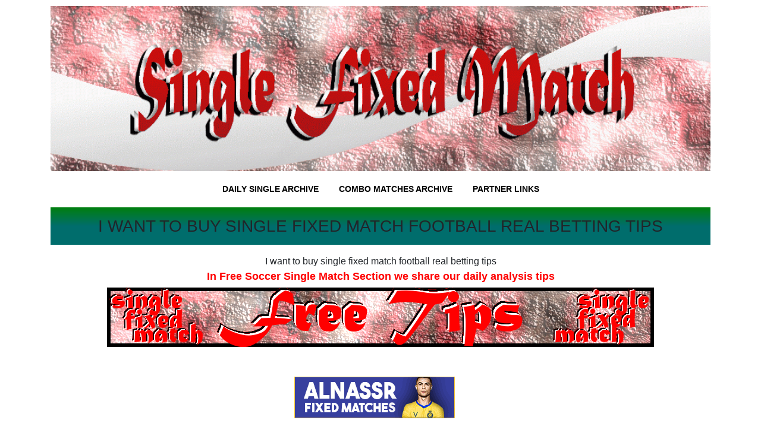

--- FILE ---
content_type: text/html; charset=UTF-8
request_url: https://singlefixedmatch.com/i-want-to-buy-single-fixed-match-football-real-betting-tips-396/
body_size: 10303
content:
<!doctype html>
<html dir="ltr" lang="en-US" prefix="og: https://ogp.me/ns#">
<head>
	<meta charset="UTF-8">
	<meta name="viewport" content="width=device-width, initial-scale=1">
	<link rel="profile" href="https://gmpg.org/xfn/11">
	<link rel="stylesheet" type="text/css" href="https://singlefixedmatch.com/wp-content/themes/the-betting/style-boost.css">
	<link href="https://fonts.googleapis.com/css?family=Lato:400,400i,700,700i" rel="stylesheet">
	

	<title>I want to buy single fixed match football real betting tips</title>

		<!-- All in One SEO 4.9.2 - aioseo.com -->
	<meta name="description" content="I want to buy single fixed match football real betting tips, sure single betting tip, sure win combo match, sure fixed combo tip, soccer sure win, buy sure wins" />
	<meta name="robots" content="max-image-preview:large" />
	<meta name="author" content="@singlefixed"/>
	<link rel="canonical" href="https://singlefixedmatch.com/i-want-to-buy-single-fixed-match-football-real-betting-tips-396/" />
	<meta name="generator" content="All in One SEO (AIOSEO) 4.9.2" />
		<meta property="og:locale" content="en_US" />
		<meta property="og:site_name" content="Football Fixed Match | Best Fixed Games, Solo Fixed Matches, Today Match Prediction, HT FT Fixed Matches, Free Daily Single Matches" />
		<meta property="og:type" content="article" />
		<meta property="og:title" content="I want to buy single fixed match football real betting tips" />
		<meta property="og:description" content="I want to buy single fixed match football real betting tips, sure single betting tip, sure win combo match, sure fixed combo tip, soccer sure win, buy sure wins" />
		<meta property="og:url" content="https://singlefixedmatch.com/i-want-to-buy-single-fixed-match-football-real-betting-tips-396/" />
		<meta property="og:image" content="https://singlefixedmatch.com/wp-content/uploads/2019/12/cropped-Single-Fixed-Header.gif" />
		<meta property="og:image:secure_url" content="https://singlefixedmatch.com/wp-content/uploads/2019/12/cropped-Single-Fixed-Header.gif" />
		<meta property="article:published_time" content="2024-03-10T11:22:25+00:00" />
		<meta property="article:modified_time" content="2024-03-10T11:22:25+00:00" />
		<meta name="twitter:card" content="summary" />
		<meta name="twitter:title" content="I want to buy single fixed match football real betting tips" />
		<meta name="twitter:description" content="I want to buy single fixed match football real betting tips, sure single betting tip, sure win combo match, sure fixed combo tip, soccer sure win, buy sure wins" />
		<meta name="twitter:image" content="https://singlefixedmatch.com/wp-content/uploads/2019/12/cropped-Single-Fixed-Header.gif" />
		<script type="application/ld+json" class="aioseo-schema">
			{"@context":"https:\/\/schema.org","@graph":[{"@type":"Article","@id":"https:\/\/singlefixedmatch.com\/i-want-to-buy-single-fixed-match-football-real-betting-tips-396\/#article","name":"I want to buy single fixed match football real betting tips","headline":"I want to buy single fixed match football real betting tips","author":{"@id":"https:\/\/singlefixedmatch.com\/author\/@singlefixed\/#author"},"publisher":{"@id":"https:\/\/singlefixedmatch.com\/#organization"},"image":{"@type":"ImageObject","url":"https:\/\/singlefixedmatch.com\/wp-content\/uploads\/2020\/01\/Free-Tip.png","@id":"https:\/\/singlefixedmatch.com\/i-want-to-buy-single-fixed-match-football-real-betting-tips-396\/#articleImage","width":920,"height":100},"datePublished":"2024-03-10T11:22:25+00:00","dateModified":"2024-03-10T11:22:25+00:00","inLanguage":"en-US","mainEntityOfPage":{"@id":"https:\/\/singlefixedmatch.com\/i-want-to-buy-single-fixed-match-football-real-betting-tips-396\/#webpage"},"isPartOf":{"@id":"https:\/\/singlefixedmatch.com\/i-want-to-buy-single-fixed-match-football-real-betting-tips-396\/#webpage"},"articleSection":"Free Tip, buy sure wins, I want to buy single fixed match football real betting tips, soccer sure win, sure fixed combo tip, sure single betting tip, sure win combo match"},{"@type":"BreadcrumbList","@id":"https:\/\/singlefixedmatch.com\/i-want-to-buy-single-fixed-match-football-real-betting-tips-396\/#breadcrumblist","itemListElement":[{"@type":"ListItem","@id":"https:\/\/singlefixedmatch.com#listItem","position":1,"name":"Home","item":"https:\/\/singlefixedmatch.com","nextItem":{"@type":"ListItem","@id":"https:\/\/singlefixedmatch.com\/category\/free-tip\/#listItem","name":"Free Tip"}},{"@type":"ListItem","@id":"https:\/\/singlefixedmatch.com\/category\/free-tip\/#listItem","position":2,"name":"Free Tip","item":"https:\/\/singlefixedmatch.com\/category\/free-tip\/","nextItem":{"@type":"ListItem","@id":"https:\/\/singlefixedmatch.com\/i-want-to-buy-single-fixed-match-football-real-betting-tips-396\/#listItem","name":"I want to buy single fixed match football real betting tips"},"previousItem":{"@type":"ListItem","@id":"https:\/\/singlefixedmatch.com#listItem","name":"Home"}},{"@type":"ListItem","@id":"https:\/\/singlefixedmatch.com\/i-want-to-buy-single-fixed-match-football-real-betting-tips-396\/#listItem","position":3,"name":"I want to buy single fixed match football real betting tips","previousItem":{"@type":"ListItem","@id":"https:\/\/singlefixedmatch.com\/category\/free-tip\/#listItem","name":"Free Tip"}}]},{"@type":"Organization","@id":"https:\/\/singlefixedmatch.com\/#organization","name":"Football Fixed Match","description":"Best Fixed Games, Solo Fixed Matches, Today Match Prediction, HT FT Fixed Matches, Free Daily Single Matches","url":"https:\/\/singlefixedmatch.com\/","logo":{"@type":"ImageObject","url":"https:\/\/singlefixedmatch.com\/wp-content\/uploads\/2019\/12\/cropped-Single-Fixed-Header.gif","@id":"https:\/\/singlefixedmatch.com\/i-want-to-buy-single-fixed-match-football-real-betting-tips-396\/#organizationLogo","width":1000,"height":250},"image":{"@id":"https:\/\/singlefixedmatch.com\/i-want-to-buy-single-fixed-match-football-real-betting-tips-396\/#organizationLogo"}},{"@type":"Person","@id":"https:\/\/singlefixedmatch.com\/author\/@singlefixed\/#author","url":"https:\/\/singlefixedmatch.com\/author\/@singlefixed\/","name":"@singlefixed","image":{"@type":"ImageObject","@id":"https:\/\/singlefixedmatch.com\/i-want-to-buy-single-fixed-match-football-real-betting-tips-396\/#authorImage","url":"https:\/\/secure.gravatar.com\/avatar\/125a79b75266adfe4f95fd8030c12a475e6c299da2644143b90c7de10b804c37?s=96&d=mm&r=g","width":96,"height":96,"caption":"@singlefixed"}},{"@type":"WebPage","@id":"https:\/\/singlefixedmatch.com\/i-want-to-buy-single-fixed-match-football-real-betting-tips-396\/#webpage","url":"https:\/\/singlefixedmatch.com\/i-want-to-buy-single-fixed-match-football-real-betting-tips-396\/","name":"I want to buy single fixed match football real betting tips","description":"I want to buy single fixed match football real betting tips, sure single betting tip, sure win combo match, sure fixed combo tip, soccer sure win, buy sure wins","inLanguage":"en-US","isPartOf":{"@id":"https:\/\/singlefixedmatch.com\/#website"},"breadcrumb":{"@id":"https:\/\/singlefixedmatch.com\/i-want-to-buy-single-fixed-match-football-real-betting-tips-396\/#breadcrumblist"},"author":{"@id":"https:\/\/singlefixedmatch.com\/author\/@singlefixed\/#author"},"creator":{"@id":"https:\/\/singlefixedmatch.com\/author\/@singlefixed\/#author"},"datePublished":"2024-03-10T11:22:25+00:00","dateModified":"2024-03-10T11:22:25+00:00"},{"@type":"WebSite","@id":"https:\/\/singlefixedmatch.com\/#website","url":"https:\/\/singlefixedmatch.com\/","name":"Football Fixed Match","description":"Best Fixed Games, Solo Fixed Matches, Today Match Prediction, HT FT Fixed Matches, Free Daily Single Matches","inLanguage":"en-US","publisher":{"@id":"https:\/\/singlefixedmatch.com\/#organization"}}]}
		</script>
		<!-- All in One SEO -->

<link rel='dns-prefetch' href='//ajax.googleapis.com' />
<link rel="alternate" type="application/rss+xml" title="Football Fixed Match &raquo; Feed" href="https://singlefixedmatch.com/feed/" />
<link rel="alternate" title="oEmbed (JSON)" type="application/json+oembed" href="https://singlefixedmatch.com/wp-json/oembed/1.0/embed?url=https%3A%2F%2Fsinglefixedmatch.com%2Fi-want-to-buy-single-fixed-match-football-real-betting-tips-396%2F" />
<link rel="alternate" title="oEmbed (XML)" type="text/xml+oembed" href="https://singlefixedmatch.com/wp-json/oembed/1.0/embed?url=https%3A%2F%2Fsinglefixedmatch.com%2Fi-want-to-buy-single-fixed-match-football-real-betting-tips-396%2F&#038;format=xml" />
<style id='wp-img-auto-sizes-contain-inline-css' type='text/css'>
img:is([sizes=auto i],[sizes^="auto," i]){contain-intrinsic-size:3000px 1500px}
/*# sourceURL=wp-img-auto-sizes-contain-inline-css */
</style>

<style id='wp-emoji-styles-inline-css' type='text/css'>

	img.wp-smiley, img.emoji {
		display: inline !important;
		border: none !important;
		box-shadow: none !important;
		height: 1em !important;
		width: 1em !important;
		margin: 0 0.07em !important;
		vertical-align: -0.1em !important;
		background: none !important;
		padding: 0 !important;
	}
/*# sourceURL=wp-emoji-styles-inline-css */
</style>
<link rel='stylesheet' id='wp-block-library-css' href='https://singlefixedmatch.com/wp-includes/css/dist/block-library/style.min.css?ver=6.9' type='text/css' media='all' />
<style id='global-styles-inline-css' type='text/css'>
:root{--wp--preset--aspect-ratio--square: 1;--wp--preset--aspect-ratio--4-3: 4/3;--wp--preset--aspect-ratio--3-4: 3/4;--wp--preset--aspect-ratio--3-2: 3/2;--wp--preset--aspect-ratio--2-3: 2/3;--wp--preset--aspect-ratio--16-9: 16/9;--wp--preset--aspect-ratio--9-16: 9/16;--wp--preset--color--black: #000000;--wp--preset--color--cyan-bluish-gray: #abb8c3;--wp--preset--color--white: #ffffff;--wp--preset--color--pale-pink: #f78da7;--wp--preset--color--vivid-red: #cf2e2e;--wp--preset--color--luminous-vivid-orange: #ff6900;--wp--preset--color--luminous-vivid-amber: #fcb900;--wp--preset--color--light-green-cyan: #7bdcb5;--wp--preset--color--vivid-green-cyan: #00d084;--wp--preset--color--pale-cyan-blue: #8ed1fc;--wp--preset--color--vivid-cyan-blue: #0693e3;--wp--preset--color--vivid-purple: #9b51e0;--wp--preset--gradient--vivid-cyan-blue-to-vivid-purple: linear-gradient(135deg,rgb(6,147,227) 0%,rgb(155,81,224) 100%);--wp--preset--gradient--light-green-cyan-to-vivid-green-cyan: linear-gradient(135deg,rgb(122,220,180) 0%,rgb(0,208,130) 100%);--wp--preset--gradient--luminous-vivid-amber-to-luminous-vivid-orange: linear-gradient(135deg,rgb(252,185,0) 0%,rgb(255,105,0) 100%);--wp--preset--gradient--luminous-vivid-orange-to-vivid-red: linear-gradient(135deg,rgb(255,105,0) 0%,rgb(207,46,46) 100%);--wp--preset--gradient--very-light-gray-to-cyan-bluish-gray: linear-gradient(135deg,rgb(238,238,238) 0%,rgb(169,184,195) 100%);--wp--preset--gradient--cool-to-warm-spectrum: linear-gradient(135deg,rgb(74,234,220) 0%,rgb(151,120,209) 20%,rgb(207,42,186) 40%,rgb(238,44,130) 60%,rgb(251,105,98) 80%,rgb(254,248,76) 100%);--wp--preset--gradient--blush-light-purple: linear-gradient(135deg,rgb(255,206,236) 0%,rgb(152,150,240) 100%);--wp--preset--gradient--blush-bordeaux: linear-gradient(135deg,rgb(254,205,165) 0%,rgb(254,45,45) 50%,rgb(107,0,62) 100%);--wp--preset--gradient--luminous-dusk: linear-gradient(135deg,rgb(255,203,112) 0%,rgb(199,81,192) 50%,rgb(65,88,208) 100%);--wp--preset--gradient--pale-ocean: linear-gradient(135deg,rgb(255,245,203) 0%,rgb(182,227,212) 50%,rgb(51,167,181) 100%);--wp--preset--gradient--electric-grass: linear-gradient(135deg,rgb(202,248,128) 0%,rgb(113,206,126) 100%);--wp--preset--gradient--midnight: linear-gradient(135deg,rgb(2,3,129) 0%,rgb(40,116,252) 100%);--wp--preset--font-size--small: 13px;--wp--preset--font-size--medium: 20px;--wp--preset--font-size--large: 36px;--wp--preset--font-size--x-large: 42px;--wp--preset--spacing--20: 0.44rem;--wp--preset--spacing--30: 0.67rem;--wp--preset--spacing--40: 1rem;--wp--preset--spacing--50: 1.5rem;--wp--preset--spacing--60: 2.25rem;--wp--preset--spacing--70: 3.38rem;--wp--preset--spacing--80: 5.06rem;--wp--preset--shadow--natural: 6px 6px 9px rgba(0, 0, 0, 0.2);--wp--preset--shadow--deep: 12px 12px 50px rgba(0, 0, 0, 0.4);--wp--preset--shadow--sharp: 6px 6px 0px rgba(0, 0, 0, 0.2);--wp--preset--shadow--outlined: 6px 6px 0px -3px rgb(255, 255, 255), 6px 6px rgb(0, 0, 0);--wp--preset--shadow--crisp: 6px 6px 0px rgb(0, 0, 0);}:where(.is-layout-flex){gap: 0.5em;}:where(.is-layout-grid){gap: 0.5em;}body .is-layout-flex{display: flex;}.is-layout-flex{flex-wrap: wrap;align-items: center;}.is-layout-flex > :is(*, div){margin: 0;}body .is-layout-grid{display: grid;}.is-layout-grid > :is(*, div){margin: 0;}:where(.wp-block-columns.is-layout-flex){gap: 2em;}:where(.wp-block-columns.is-layout-grid){gap: 2em;}:where(.wp-block-post-template.is-layout-flex){gap: 1.25em;}:where(.wp-block-post-template.is-layout-grid){gap: 1.25em;}.has-black-color{color: var(--wp--preset--color--black) !important;}.has-cyan-bluish-gray-color{color: var(--wp--preset--color--cyan-bluish-gray) !important;}.has-white-color{color: var(--wp--preset--color--white) !important;}.has-pale-pink-color{color: var(--wp--preset--color--pale-pink) !important;}.has-vivid-red-color{color: var(--wp--preset--color--vivid-red) !important;}.has-luminous-vivid-orange-color{color: var(--wp--preset--color--luminous-vivid-orange) !important;}.has-luminous-vivid-amber-color{color: var(--wp--preset--color--luminous-vivid-amber) !important;}.has-light-green-cyan-color{color: var(--wp--preset--color--light-green-cyan) !important;}.has-vivid-green-cyan-color{color: var(--wp--preset--color--vivid-green-cyan) !important;}.has-pale-cyan-blue-color{color: var(--wp--preset--color--pale-cyan-blue) !important;}.has-vivid-cyan-blue-color{color: var(--wp--preset--color--vivid-cyan-blue) !important;}.has-vivid-purple-color{color: var(--wp--preset--color--vivid-purple) !important;}.has-black-background-color{background-color: var(--wp--preset--color--black) !important;}.has-cyan-bluish-gray-background-color{background-color: var(--wp--preset--color--cyan-bluish-gray) !important;}.has-white-background-color{background-color: var(--wp--preset--color--white) !important;}.has-pale-pink-background-color{background-color: var(--wp--preset--color--pale-pink) !important;}.has-vivid-red-background-color{background-color: var(--wp--preset--color--vivid-red) !important;}.has-luminous-vivid-orange-background-color{background-color: var(--wp--preset--color--luminous-vivid-orange) !important;}.has-luminous-vivid-amber-background-color{background-color: var(--wp--preset--color--luminous-vivid-amber) !important;}.has-light-green-cyan-background-color{background-color: var(--wp--preset--color--light-green-cyan) !important;}.has-vivid-green-cyan-background-color{background-color: var(--wp--preset--color--vivid-green-cyan) !important;}.has-pale-cyan-blue-background-color{background-color: var(--wp--preset--color--pale-cyan-blue) !important;}.has-vivid-cyan-blue-background-color{background-color: var(--wp--preset--color--vivid-cyan-blue) !important;}.has-vivid-purple-background-color{background-color: var(--wp--preset--color--vivid-purple) !important;}.has-black-border-color{border-color: var(--wp--preset--color--black) !important;}.has-cyan-bluish-gray-border-color{border-color: var(--wp--preset--color--cyan-bluish-gray) !important;}.has-white-border-color{border-color: var(--wp--preset--color--white) !important;}.has-pale-pink-border-color{border-color: var(--wp--preset--color--pale-pink) !important;}.has-vivid-red-border-color{border-color: var(--wp--preset--color--vivid-red) !important;}.has-luminous-vivid-orange-border-color{border-color: var(--wp--preset--color--luminous-vivid-orange) !important;}.has-luminous-vivid-amber-border-color{border-color: var(--wp--preset--color--luminous-vivid-amber) !important;}.has-light-green-cyan-border-color{border-color: var(--wp--preset--color--light-green-cyan) !important;}.has-vivid-green-cyan-border-color{border-color: var(--wp--preset--color--vivid-green-cyan) !important;}.has-pale-cyan-blue-border-color{border-color: var(--wp--preset--color--pale-cyan-blue) !important;}.has-vivid-cyan-blue-border-color{border-color: var(--wp--preset--color--vivid-cyan-blue) !important;}.has-vivid-purple-border-color{border-color: var(--wp--preset--color--vivid-purple) !important;}.has-vivid-cyan-blue-to-vivid-purple-gradient-background{background: var(--wp--preset--gradient--vivid-cyan-blue-to-vivid-purple) !important;}.has-light-green-cyan-to-vivid-green-cyan-gradient-background{background: var(--wp--preset--gradient--light-green-cyan-to-vivid-green-cyan) !important;}.has-luminous-vivid-amber-to-luminous-vivid-orange-gradient-background{background: var(--wp--preset--gradient--luminous-vivid-amber-to-luminous-vivid-orange) !important;}.has-luminous-vivid-orange-to-vivid-red-gradient-background{background: var(--wp--preset--gradient--luminous-vivid-orange-to-vivid-red) !important;}.has-very-light-gray-to-cyan-bluish-gray-gradient-background{background: var(--wp--preset--gradient--very-light-gray-to-cyan-bluish-gray) !important;}.has-cool-to-warm-spectrum-gradient-background{background: var(--wp--preset--gradient--cool-to-warm-spectrum) !important;}.has-blush-light-purple-gradient-background{background: var(--wp--preset--gradient--blush-light-purple) !important;}.has-blush-bordeaux-gradient-background{background: var(--wp--preset--gradient--blush-bordeaux) !important;}.has-luminous-dusk-gradient-background{background: var(--wp--preset--gradient--luminous-dusk) !important;}.has-pale-ocean-gradient-background{background: var(--wp--preset--gradient--pale-ocean) !important;}.has-electric-grass-gradient-background{background: var(--wp--preset--gradient--electric-grass) !important;}.has-midnight-gradient-background{background: var(--wp--preset--gradient--midnight) !important;}.has-small-font-size{font-size: var(--wp--preset--font-size--small) !important;}.has-medium-font-size{font-size: var(--wp--preset--font-size--medium) !important;}.has-large-font-size{font-size: var(--wp--preset--font-size--large) !important;}.has-x-large-font-size{font-size: var(--wp--preset--font-size--x-large) !important;}
/*# sourceURL=global-styles-inline-css */
</style>

<style id='classic-theme-styles-inline-css' type='text/css'>
/*! This file is auto-generated */
.wp-block-button__link{color:#fff;background-color:#32373c;border-radius:9999px;box-shadow:none;text-decoration:none;padding:calc(.667em + 2px) calc(1.333em + 2px);font-size:1.125em}.wp-block-file__button{background:#32373c;color:#fff;text-decoration:none}
/*# sourceURL=/wp-includes/css/classic-themes.min.css */
</style>
<link rel='stylesheet' id='betting-style-css' href='https://singlefixedmatch.com/wp-content/themes/the-betting/style.css?ver=1.0.4' type='text/css' media='all' />
<link rel="https://api.w.org/" href="https://singlefixedmatch.com/wp-json/" /><link rel="alternate" title="JSON" type="application/json" href="https://singlefixedmatch.com/wp-json/wp/v2/posts/5878" /><link rel="EditURI" type="application/rsd+xml" title="RSD" href="https://singlefixedmatch.com/xmlrpc.php?rsd" />
<meta name="generator" content="WordPress 6.9" />
<link rel='shortlink' href='https://singlefixedmatch.com/?p=5878' />
	<style type="text/css">
					.home-top {
				background-image: url( https://singlefixedmatch.com/wp-content/uploads/2019/12/Single-Fixed-Header.gif );
			}
			 </style>
<link rel="icon" href="https://singlefixedmatch.com/wp-content/uploads/2019/12/cropped-Single-Fixed-Header-1-32x32.gif" sizes="32x32" />
<link rel="icon" href="https://singlefixedmatch.com/wp-content/uploads/2019/12/cropped-Single-Fixed-Header-1-192x192.gif" sizes="192x192" />
<link rel="apple-touch-icon" href="https://singlefixedmatch.com/wp-content/uploads/2019/12/cropped-Single-Fixed-Header-1-180x180.gif" />
<meta name="msapplication-TileImage" content="https://singlefixedmatch.com/wp-content/uploads/2019/12/cropped-Single-Fixed-Header-1-270x270.gif" />

<!-- BEGIN GAINWP v5.4.6 Universal Analytics - https://intelligencewp.com/google-analytics-in-wordpress/ -->
<script>
(function(i,s,o,g,r,a,m){i['GoogleAnalyticsObject']=r;i[r]=i[r]||function(){
	(i[r].q=i[r].q||[]).push(arguments)},i[r].l=1*new Date();a=s.createElement(o),
	m=s.getElementsByTagName(o)[0];a.async=1;a.src=g;m.parentNode.insertBefore(a,m)
})(window,document,'script','https://www.google-analytics.com/analytics.js','ga');
  ga('create', 'UA-155122897-1', 'auto');
  ga('send', 'pageview');
</script>
<!-- END GAINWP Universal Analytics -->

	
		
</head>

<body data-rsssl=1 class="wp-singular post-template-default single single-post postid-5878 single-format-standard wp-custom-logo wp-theme-the-betting no-sidebar">


	
<div id="page" class="site container">


	<header id="masthead" class="site-header">

		<div class="site-branding">
			<a href="https://singlefixedmatch.com/" class="custom-logo-link" rel="home"><img width="1000" height="250" src="https://singlefixedmatch.com/wp-content/uploads/2019/12/cropped-Single-Fixed-Header.gif" class="custom-logo" alt="Football Fixed Match" decoding="async" fetchpriority="high" /></a>		</div>

		
		<nav id="site-navigation" class="main-navigation">
			<div class="menu-single-fixed-container"><ul id="primary-menu" class="menu"><li id="menu-item-7273" class="menu-item menu-item-type-post_type menu-item-object-page menu-item-7273"><a href="https://singlefixedmatch.com/single-tips-previous-daily-fixed-matches/">Daily Single Archive</a></li>
<li id="menu-item-7274" class="menu-item menu-item-type-post_type menu-item-object-page menu-item-7274"><a href="https://singlefixedmatch.com/combo-matches-archive/">Combo Matches Archive</a></li>
<li id="menu-item-7275" class="menu-item menu-item-type-post_type menu-item-object-page menu-item-7275"><a href="https://singlefixedmatch.com/partner-links/">Partner Links</a></li>
</ul></div>		</nav>

		
	</header>
	
	<div id="content" class="site-content">

		
			
	<div class="content-wrapper">

		<h1 class="section-title single-title">
			I want to buy single fixed match football real betting tips		</h1>

		<div class="the-content-wrapper">
			<p style="text-align: center;">I want to buy single fixed match football real betting tips<br />
<span style="color: #ff0000;"><strong><span style="font-size: 18px;">In Free Soccer Single Match Section we share our daily analysis tips</span></strong></span><br />
<img decoding="async" class="aligncenter wp-image-85 size-full" title="I want to buy single fixed match football real betting tips" src="https://singlefixedmatch.com/wp-content/uploads/2020/01/Free-Tip.png" alt="Real" width="920" height="100" srcset="https://singlefixedmatch.com/wp-content/uploads/2020/01/Free-Tip.png 920w, https://singlefixedmatch.com/wp-content/uploads/2020/01/Free-Tip-300x33.png 300w, https://singlefixedmatch.com/wp-content/uploads/2020/01/Free-Tip-768x83.png 768w" sizes="(max-width: 920px) 100vw, 920px" /><span style="color: #ffffff;">.</span></p>
<p style="text-align: center;"><a href="https://alnassr-fixedmatches.com/" target="_blank" rel="noopener"><img decoding="async" class="alignnone wp-image-5443 size-full" title="ALNASR" src="https://singlefixedmatch.com/wp-content/uploads/2023/11/ALNASR.gif" alt="ALNASR" width="270" height="70" /></a><br />
<span style="color: #ffffff;">.</span></p>
<table style="height: 170px; margin: 0px auto; width: 650px;">
<tbody>
<tr>
<td style="width: 343.1px;"><a href="https://europol-fixed.com/" target="_blank" rel="noopener"><img decoding="async" class="size-full wp-image-3166 aligncenter" src="https://singlefixedmatch.com/wp-content/uploads/2022/02/europol_fixed.gif" alt="" width="270" height="70" /></a></td>
<td style="width: 343.1px;"><a href="https://sure-source1x2.com/" target="_blank" rel="noopener"><img loading="lazy" decoding="async" class="size-full wp-image-3167 aligncenter" src="https://singlefixedmatch.com/wp-content/uploads/2022/02/sure-source-1x2-1.gif" alt="" width="270" height="70" /></a></td>
</tr>
<tr>
<td style="width: 343.1px;"><a href="https://balkan-bet1x2.sportal.tips/" target="_blank" rel="noopener"><img loading="lazy" decoding="async" class="wp-image-4480 size-full aligncenter" title="Balkan-Bet-1x2" src="https://singlefixedmatch.com/wp-content/uploads/2023/04/Balkan-Bet-1x2-1.gif" alt="Balkan-Bet-1x2" width="270" height="70" /></a></td>
<td style="width: 343.1px;"><a href="https://braga-tips1x2.com/" target="_blank" rel="noopener"><img loading="lazy" decoding="async" class="size-full wp-image-4551 aligncenter" src="https://singlefixedmatch.com/wp-content/uploads/2023/04/braga.gif" alt="" width="270" height="70" /></a></td>
</tr>
</tbody>
</table>
<p style="text-align: center;"><span style="font-size: 18pt; color: #ff0000;"><strong><br />
10 March &#8211; 2024</strong></span></p>
<p style="text-align: center;"><span style="color: #000000;"><strong><span style="font-family: helvetica, arial, sans-serif; font-size: 18pt;"><br />
FRANCE : League 1</span></strong></span></p>
<p style="text-align: center;"><span style="font-family: helvetica, arial, sans-serif; font-size: 18pt;"><strong><span style="color: #008000;">17:00pm Marseille &#8211; Nantes<br />
</span></strong></span></p>
<p style="text-align: center;"><span style="font-family: helvetica, arial, sans-serif; font-size: 18pt;"><strong><span style="color: #008000;">Pick: <span style="color: #000000;">Btts / Yes ( Both Teams to Score &#8211; WIN -&gt; Full Time : )</span><br />
</span></strong></span></p>
<p style="text-align: center;"><span style="font-family: helvetica, arial, sans-serif; font-size: 18pt;"><strong><span style="color: #008000;">Odds : <span style="color: #000000;">@ 2.10</span></span></strong></span></p>
<p style="text-align: center;"><span style="color: #000000; font-size: 14pt;"><strong><span style="font-family: helvetica, arial, sans-serif;">Result :   FT : <a href="https://www.flashscore.com/match/rL1Dz2zf/#/odds-comparison/both-teams-to-score/full-time" target="_blank" rel="noopener"><span style="color: #008000;"> ? &#8211; ?</span></a></span></strong></span></p>
<table style="height: 170px; margin: 0px auto; width: 650px;">
<tbody>
<tr>
<td style="width: 341.5px;"><a href="https://www.fixedmatch1.com/" target="_blank" rel="noopener"><img loading="lazy" decoding="async" class="size-full wp-image-3100 aligncenter" src="https://singlefixedmatch.com/wp-content/uploads/2022/01/fixedmatch1-BANNER.gif" alt="" width="270" height="70" /></a></td>
<td style="width: 344.5px;"><a href="https://darkwebfixed.com/" target="_blank" rel="noopener"><img loading="lazy" decoding="async" class="size-full wp-image-605 aligncenter" src="https://singlefixedmatch.com/wp-content/uploads/2020/01/Betting-Dark-Web-Fixed.gif" alt="Betting-Dark-Web-Fixed" width="270" height="70" /></a></td>
</tr>
<tr>
<td style="width: 341.5px;"><a href="https://smartbetting1x2.com/" target="_blank" rel="noopener"><img loading="lazy" decoding="async" class="size-full wp-image-5189 aligncenter" src="https://singlefixedmatch.com/wp-content/uploads/2023/09/smart-betting-1x2-banner.gif" alt="" width="270" height="70" /></a></td>
<td style="width: 344.5px;"><a href="https://fixedmatch.io/" target="_blank" rel="noopener"><img loading="lazy" decoding="async" class="size-full wp-image-4042 aligncenter" src="https://singlefixedmatch.com/wp-content/uploads/2022/11/FIXEDMATCH-IO-BANNER.gif" alt="" width="270" height="70" /></a></td>
</tr>
</tbody>
</table>
<p style="text-align: center;"><span style="color: #ff0000; background-color: #f0e1e1;"><a style="color: #ff0000; background-color: #f0e1e1;" href="https://singlefixedmatch.com/">Solo Fixed Matches</a></span><span style="color: #ff0000;">, </span><span style="color: #ff0000; background-color: #f0e1e1;"><a style="color: #ff0000; background-color: #f0e1e1;" href="https://singlefixedmatch.com/">Free Fixed Match</a></span><span style="color: #ff0000;">, </span><span style="color: #ff0000; background-color: #f0e1e1;"><a style="color: #ff0000; background-color: #f0e1e1;" href="https://singlefixedmatch.com/">Single Fixed Match</a></span><span style="color: #ff0000;">, </span><span style="color: #ff0000; background-color: #f0e1e1;"><a style="color: #ff0000; background-color: #f0e1e1;" href="https://singlefixedmatch.com/">Soccer Fixed Match</a></span></p>
<p style="text-align: center;"><a href="https://smartbetting1x2.com/">100% sure win prediction</a> | <a href="https://smartbetting1x2.com/">accurate tips</a> | <a href="https://correctfixedmatch.com/">correct fixed matches</a> | <a href="https://www.fixedmatch1.com/">double fixed matches</a> | <a href="https://europol-fixed.com/">fixed match bet</a> | <a href="https://www.fixedmatch1.com/">fixed matches today</a> | <a href="https://bestfixedmatch.com/">manipulated HT FT fixed</a></p>
<h3 style="text-align: center;">Safe Fixed Matches Site</h3>
<p style="text-align: center;"><span style="color: #000000;">I want to buy single fixed match football real betting tips, <em><strong>free fixed matches</strong></em>, weekend fixed matches best odds. Accurate Weekend Fixed Matches, best football prediction site, football tips for the weekend, soccer predictions for this week, draw predictions today. Free <span style="text-decoration: underline;"><strong><a style="color: #000000; text-decoration: underline;" href="https://singlefixedmatch.com/">100% sure fixed matches</a></strong></span>, sure fixed matches, fixed match football, best win sure bet, <span style="text-decoration: underline;"><span style="color: #0000ff; text-decoration: underline;"><a style="color: #0000ff; text-decoration: underline;" href="https://superfixedmatch.com/" target="_blank" rel="noopener sponsored"><strong>genuine fixed matches</strong></a></span></span>. Accurate soccer fixed match for today, <strong>half time full time fixed match</strong>, free fixed matches blog, real fixed games free. I want to buy single fixed match football real betting tips, Best Fixed web sites sure 100 ht ft odds 30 match, best football fixed games.</span></p>
<p>&nbsp;</p>
<h2 style="text-align: center;"><span style="color: #000000; font-size: 14pt;">I want to buy single fixed match football real betting tips<br />
</span></h2>
<p style="text-align: center;"><span style="color: #000000;">Daily Single Fixed Matches, Best prediction matches tips 1×2, Free Fixed Match, HT/FT Sure Fixed Matches, 100% safe match fixed today, popular fixed matches. Accurate ht ft pick, best ht ft match, ht ft fixed matches, <strong>HT-FT Fixed Match</strong>, sure ht ft fixed games, sure weekend ht ft <strong><a style="color: #000000;" href="https://singlefixedmatch.com/daily-single-fixed-match/">Buy Sure Single Matches</a></strong>, most sure soccer. <a style="color: #000000;" href="https://singlefixedmatch.com/">Single fixed matches</a>, fixedmatches, <em><strong>fixed matches</strong></em>, best single fixed match, today single games, free fixed matches, match fixed. Fixed Matches Real ,Best Tips Today,Football Prediction Website, Rigged Match, Bay Fixed Matches, Daily Free Tips, <em><strong>HT/FT Fixed Matches</strong></em>, Sure Fixed Matches. Fixed betting fixed matches, Football soccer fixed games, payed best free tips, sport free football best predictions, sports betting tipsters winning matches. SINGLE WEEKEND FIXED MATCH, betting fixed matches. SINGLE <strong>WEEKEND FIXED MATCH</strong> is 100% sure offers, guaranteed and trusted.</span></p>
<p><code></code></p>
		</div>

	</div>
			
	

		</div><!-- #content -->

		<footer id="colophon" class="site-footer">

			<div class="site-widget">
							</div>

			<div class="site-map">
				<nav id="footer-navigation" class="main-navigation">
					<div id="footer-menu" class="menu"><ul>
<li class="page_item page-item-295"><a href="https://singlefixedmatch.com/combo-matches-archive/">Combo Matches Archive</a></li>
<li class="page_item page-item-291"><a href="https://singlefixedmatch.com/single-tips-previous-daily-fixed-matches/">Daily Single Archive</a></li>
<li class="page_item page-item-534"><a href="https://singlefixedmatch.com/half-time-full-time-single-fixed-archive/">Half Time Full Time Single Fixed Archive</a></li>
<li class="page_item page-item-6728"><a href="https://singlefixedmatch.com/partner-links/">Partner Links</a></li>
</ul></div>
				</nav>
			</div>
			<div class="site-info">
				<span class="site-title"><a href="https://singlefixedmatch.com/" rel="home">Football Fixed Match</a></span>
				<span class="sep"> | </span>
				Best Fixed Games, Solo Fixed Matches, Today Match Prediction, HT FT Fixed Matches, Free Daily Single Matches					<span class="sep"> | </span>
					2026			</div><!-- .site-info -->
		</footer><!-- #colophon -->
	</div><!-- #page -->

	<script type="speculationrules">
{"prefetch":[{"source":"document","where":{"and":[{"href_matches":"/*"},{"not":{"href_matches":["/wp-*.php","/wp-admin/*","/wp-content/uploads/*","/wp-content/*","/wp-content/plugins/*","/wp-content/themes/the-betting/*","/*\\?(.+)"]}},{"not":{"selector_matches":"a[rel~=\"nofollow\"]"}},{"not":{"selector_matches":".no-prefetch, .no-prefetch a"}}]},"eagerness":"conservative"}]}
</script>
<script type="module"  src="https://singlefixedmatch.com/wp-content/plugins/all-in-one-seo-pack/dist/Lite/assets/table-of-contents.95d0dfce.js?ver=4.9.2" id="aioseo/js/src/vue/standalone/blocks/table-of-contents/frontend.js-js"></script>
<script type="text/javascript" src="https://ajax.googleapis.com/ajax/libs/jquery/1.12.4/jquery.min.js?ver=1.12.4" id="jquery-script-js"></script>
<script type="text/javascript" src="https://singlefixedmatch.com/wp-content/themes/the-betting/js/scripts.js?ver=1.0.4" id="site-script-js"></script>
<script id="wp-emoji-settings" type="application/json">
{"baseUrl":"https://s.w.org/images/core/emoji/17.0.2/72x72/","ext":".png","svgUrl":"https://s.w.org/images/core/emoji/17.0.2/svg/","svgExt":".svg","source":{"concatemoji":"https://singlefixedmatch.com/wp-includes/js/wp-emoji-release.min.js?ver=6.9"}}
</script>
<script type="module">
/* <![CDATA[ */
/*! This file is auto-generated */
const a=JSON.parse(document.getElementById("wp-emoji-settings").textContent),o=(window._wpemojiSettings=a,"wpEmojiSettingsSupports"),s=["flag","emoji"];function i(e){try{var t={supportTests:e,timestamp:(new Date).valueOf()};sessionStorage.setItem(o,JSON.stringify(t))}catch(e){}}function c(e,t,n){e.clearRect(0,0,e.canvas.width,e.canvas.height),e.fillText(t,0,0);t=new Uint32Array(e.getImageData(0,0,e.canvas.width,e.canvas.height).data);e.clearRect(0,0,e.canvas.width,e.canvas.height),e.fillText(n,0,0);const a=new Uint32Array(e.getImageData(0,0,e.canvas.width,e.canvas.height).data);return t.every((e,t)=>e===a[t])}function p(e,t){e.clearRect(0,0,e.canvas.width,e.canvas.height),e.fillText(t,0,0);var n=e.getImageData(16,16,1,1);for(let e=0;e<n.data.length;e++)if(0!==n.data[e])return!1;return!0}function u(e,t,n,a){switch(t){case"flag":return n(e,"\ud83c\udff3\ufe0f\u200d\u26a7\ufe0f","\ud83c\udff3\ufe0f\u200b\u26a7\ufe0f")?!1:!n(e,"\ud83c\udde8\ud83c\uddf6","\ud83c\udde8\u200b\ud83c\uddf6")&&!n(e,"\ud83c\udff4\udb40\udc67\udb40\udc62\udb40\udc65\udb40\udc6e\udb40\udc67\udb40\udc7f","\ud83c\udff4\u200b\udb40\udc67\u200b\udb40\udc62\u200b\udb40\udc65\u200b\udb40\udc6e\u200b\udb40\udc67\u200b\udb40\udc7f");case"emoji":return!a(e,"\ud83e\u1fac8")}return!1}function f(e,t,n,a){let r;const o=(r="undefined"!=typeof WorkerGlobalScope&&self instanceof WorkerGlobalScope?new OffscreenCanvas(300,150):document.createElement("canvas")).getContext("2d",{willReadFrequently:!0}),s=(o.textBaseline="top",o.font="600 32px Arial",{});return e.forEach(e=>{s[e]=t(o,e,n,a)}),s}function r(e){var t=document.createElement("script");t.src=e,t.defer=!0,document.head.appendChild(t)}a.supports={everything:!0,everythingExceptFlag:!0},new Promise(t=>{let n=function(){try{var e=JSON.parse(sessionStorage.getItem(o));if("object"==typeof e&&"number"==typeof e.timestamp&&(new Date).valueOf()<e.timestamp+604800&&"object"==typeof e.supportTests)return e.supportTests}catch(e){}return null}();if(!n){if("undefined"!=typeof Worker&&"undefined"!=typeof OffscreenCanvas&&"undefined"!=typeof URL&&URL.createObjectURL&&"undefined"!=typeof Blob)try{var e="postMessage("+f.toString()+"("+[JSON.stringify(s),u.toString(),c.toString(),p.toString()].join(",")+"));",a=new Blob([e],{type:"text/javascript"});const r=new Worker(URL.createObjectURL(a),{name:"wpTestEmojiSupports"});return void(r.onmessage=e=>{i(n=e.data),r.terminate(),t(n)})}catch(e){}i(n=f(s,u,c,p))}t(n)}).then(e=>{for(const n in e)a.supports[n]=e[n],a.supports.everything=a.supports.everything&&a.supports[n],"flag"!==n&&(a.supports.everythingExceptFlag=a.supports.everythingExceptFlag&&a.supports[n]);var t;a.supports.everythingExceptFlag=a.supports.everythingExceptFlag&&!a.supports.flag,a.supports.everything||((t=a.source||{}).concatemoji?r(t.concatemoji):t.wpemoji&&t.twemoji&&(r(t.twemoji),r(t.wpemoji)))});
//# sourceURL=https://singlefixedmatch.com/wp-includes/js/wp-emoji-loader.min.js
/* ]]> */
</script>

	<script src="https://stackpath.bootstrapcdn.com/bootstrap/4.1.0/js/bootstrap.min.js" integrity="sha384-uefMccjFJAIv6A+rW+L4AHf99KvxDjWSu1z9VI8SKNVmz4sk7buKt/6v9KI65qnm" crossorigin="anonymous"></script>

	</body>
</html>


		

 

<!-- Page cached by LiteSpeed Cache 7.7 on 2026-01-22 20:41:56 -->

--- FILE ---
content_type: text/css
request_url: https://singlefixedmatch.com/wp-content/themes/the-betting/style.css?ver=1.0.4
body_size: 1834
content:
/*
Theme Name: The Betting Theme
Author: Macko	

Version: 1.0
*/

body{
    
}

a{
	color: #000;
}

.main-site-title{
	color: #4c4c4c;
}

.site-branding{
	margin: 10px 0px;
	padding: 0px;
	text-align: center;
}

.site-branding img {
    height: auto;
    width: 100%;
}

.home-top {
	background-repeat: no-repeat;
	border-top: 1px solid #333;
	-webkit-background-size: cover;
	-moz-background-size: cover;
	-o-background-size: cover;
	background-size: cover;
}

nav#site-navigation {
    background: white;
    margin-top: 5px;
    margin-bottom: 5px;
    padding: 5px;
}

.main-navigation ul{
	margin: 0;
	padding: 0;
	text-align: center;
	list-style: none;
    font-family: sans-serif;
}

.main-navigation ul li{
	display: inline-block;
}

.main-navigation ul li a{
	display: inline-block;
	padding: 6px 10px;
	font-size: 12px;
	text-transform: uppercase;
	font-weight: bold;
	text-decoration: none;
}

.main-navigation ul li a:hover{
	background: #eaeaea;
}

#footer-navigation ul li a{
	font-size: 12px;
	padding: 3px 8px;
}

footer{
	text-align: center;
	padding: 15px;
	font-size: 12px;
}

.site-info{
	margin-top: 15px;
}

.main-site-title{
	text-align: center;
	font-size: 14px;
	padding: 0px;
	padding-left: 15px;
    font-family: sans-serif;
}

.section-title,
.date-time {
    text-align: center;
    text-transform: uppercase;
    font-size: 18px;
    font-family: sans-serif;
	background: rgb(255,255,255);
	background: -moz-linear-gradient(top, rgba(255,255,255,1) 0%, rgba(246,246,246,1) 47%, rgba(237,237,237,1) 100%);
	background: -webkit-linear-gradient(top, rgba(255,255,255,1) 0%,rgba(246,246,246,1) 47%,rgba(237,237,237,1) 100%);
	background: linear-gradient(to bottom,#007F0E 0,#006D6C 50%);
	filter: progid:DXImageTransform.Microsoft.gradient( startColorstr='#ffffff', endColorstr='#ededed',GradientType=0 );
	border-bottom: 1px solid #f3f3f3;
}

.date-time{
	font-size: 12px;
	font-weight: bold;
	padding: 5px;
	margin: 0;
	border-top: 1px solid #f3f3f3;
}

.section-title a{
	padding: 10px;
	display: inline-block;
	width: 100%;
}

.section-title a:hover{
	opacity: 0.4;
	text-decoration: none;
}

.single-title {
    padding-left: 35px;
    margin-bottom: 0;
    padding: 15px;
    text-align: center;
    font-size: 28px;
    text-transform: uppercase;
}

.site-branding,
.main-navigation,
.content-wrapper,
footer{
    
	border-radius: 5px;
	background: white;
	margin-top: 10px;
}

.the-content-wrapper {
    padding: 15px 10px;
    padding-top: 25px;
}


/* =WordPress Core
-------------------------------------------------------------- */
.alignnone {
    margin: 5px 20px 20px 0;
}

.aligncenter,
div.aligncenter {
    display: block;
    margin: 5px auto 5px auto;
}

.alignright {
    float:right;
    margin: 5px 0 20px 20px;
}

.alignleft {
    float: left;
    margin: 5px 20px 20px 0;
}

a img.alignright {
    float: right;
    margin: 5px 0 20px 20px;
}

a img.alignnone {
    margin: 5px 20px 20px 0;
}

a img.alignleft {
    float: left;
    margin: 5px 20px 20px 0;
}

a img.aligncenter {
    display: block;
    margin-left: auto;
    margin-right: auto;
}

.wp-caption {
    background: #fff;
    border: 1px solid #f0f0f0;
    max-width: 96%; /* Image does not overflow the content area */
    padding: 5px 3px 10px;
    text-align: center;
}

.wp-caption.alignnone {
    margin: 5px 20px 20px 0;
}

.wp-caption.alignleft {
    margin: 5px 20px 20px 0;
}

.wp-caption.alignright {
    margin: 5px 0 20px 20px;
}

.wp-caption img {
    border: 0 none;
    height: auto;
    margin: 0;
    max-width: 98.5%;
    padding: 0;
    width: auto;
}

.wp-caption p.wp-caption-text {
    font-size: 11px;
    line-height: 17px;
    margin: 0;
    padding: 0 4px 5px;
}

/* Text meant only for screen readers. */
.screen-reader-text {
	border: 0;
	clip: rect(1px, 1px, 1px, 1px);
	clip-path: inset(50%);
	height: 1px;
	margin: -1px;
	overflow: hidden;
	padding: 0;
	position: absolute !important;
	width: 1px;
	word-wrap: normal !important; /* Many screen reader and browser combinations announce broken words as they would appear visually. */
}

.screen-reader-text:focus {
	background-color: #eee;
	clip: auto !important;
	clip-path: none;
	color: #444;
	display: block;
	font-size: 1em;
	height: auto;
	left: 5px;
	line-height: normal;
	padding: 15px 23px 14px;
	text-decoration: none;
	top: 5px;
	width: auto;
	z-index: 100000;
	/* Above WP toolbar. */
}

table{
	border-width: 1px;
}

img.aligncenter{
	width: 100%;
	height: auto;
}



@media (min-width:768px){
	.main-navigation ul li a{
		font-size: 14px;
		padding: 5px 15px;
	}
	.the-content-wrapper {
		padding: 15px 35px;
	}
	img.aligncenter{
		width: auto;
		height: auto;
	}
}


.smart-app-btn{
	display: none;
}

.smart-app-btn img{
	width: 100%;
	height: auto;
}

@media (max-width: 768px){
	
	#borussialogo {
		width: 15%;
	}
	
	.smart-app-btn{
		display: block;
	}
	
	table{
		width: 100% !important;
	}
	table tbody tr td:first-child{
		/* width: 70px !important; */
		
     	height: auto !important;
	}
	table tbody tr td span {
		font-size: 10px !important;
	}
	table tbody tr td:first-child span {
		font-size: 8px !important;
	}
	.scroll-table{
		overflow-x:auto;
		box-shadow: inset -20px 0px 15px -15px rgba(255, 255, 255, 0.4);
	}
	.responsive-table tr{
		text-align: center;
	}
	.responsive-table td{
		

     	height: auto !important;
		text-align: center;
	}
	.the-content-wrapper div > img,
	.the-content-wrapper p > img{
	   height: auto;
       width: 100%;
	}
	
	.tablemob{width:100%; }
	img.alignnone{width:100%;}
	
	
	
	
}



@media (max-width: 980px){
	
	#borussialogo {
		width: 15%;
	}
	
	.smart-app-btn{
		display: block;
	}
	
	table{
		width: 100% !important;
	}
	table tbody tr td:first-child{
		/* width: 70px !important; */
		
     	height: auto !important;
	}
	table tbody tr td span {
		font-size: 10px !important;
	}
	table tbody tr td:first-child span {
		font-size: 8px !important;
	}
	.scroll-table{
		overflow-x:auto;
		box-shadow: inset -20px 0px 15px -15px rgba(255, 255, 255, 0.4);
	}
	.responsive-table tr{
		text-align: center;
	}
	.responsive-table td{
		

     	height: auto !important;
		text-align: center;
	}
	.the-content-wrapper div > img,
	.the-content-wrapper p > img{
	   height: auto;
       width: 100%;
	}
	
	.tablemob{width:100%; }
	img.alignnone{width:100%;}
	
	
	
	
}

@media (max-width: 1024px){
	
	#borussialogo {
		width: 15%;
	}
	
	.smart-app-btn{
		display: block;
	}
	
	table{
		width: 100% !important;
	}
	table tbody tr td:first-child{
		/* width: 70px !important; */
		
     	height: auto !important;
	}
	table tbody tr td span {
		font-size: 10px !important;
	}
	table tbody tr td:first-child span {
		font-size: 8px !important;
	}
	.scroll-table{
		overflow-x:auto;
		box-shadow: inset -20px 0px 15px -15px rgba(255, 255, 255, 0.4);
	}
	.responsive-table tr{
		text-align: center;
	}
	.responsive-table td{
		

     	height: auto !important;
		text-align: center;
	}
	.the-content-wrapper div > img,
	.the-content-wrapper p > img{
	   height: auto;
       width: 100%;
	}
	
	.tablemob{width:100%; }
	img.alignnone{width:100%;}
	
	
	
	
}

/* ovaa enadvor od media i e nameneto za desktop verzijata */
.tablemob{height: 276px; margin: 0px auto; width: 515px;}


.containerTicket{
    margin: 0px auto;
}
.pricingTableTicket{
text-align: center;
border: 1px solid #dbdbdb;
box-shadow: 0 0 10px rgba(0, 0, 0, 0.14);
border-radius: 10px;
}
.pricingTableTicket:hover .cena-value{
transform: rotate(360deg);
transition:0.6s ease;
}
.pricingTableTicket > .pricingTableTicket-header{
color:#fff;
}
.pricingTableTicket-header > .heading{
background: #000;
display: block;
padding: 7px 10px;
border-radius: 10px 10px 0 0;
}
.heading > h3{
font-weight:bold;
margin: 0;
text-transform: uppercase;
color: yellow;
}
.heading > .subtitleTicket{
font-size: 13px;
margin-top: 3px;
display: block;
}
.cena-value{
width: 120px;
height: 120px;
border-radius: 50%;
border:2px solid #474747;
display: block;
margin: 0 auto;
color:#474747;
font-size: 55px;
font-weight: 800;
margin-top: 10px;
padding: 20px 10px 0 10px;
line-height: 35px;
}
.cena-value> span{
font-size: 51px;
}
.cena-value> .mo{
display: inline-block;
line-height: 0;
padding-top: 15px;
border-top: 1px solid #474747;
text-transform: uppercase;
letter-spacing: 2px;
font-size: 13px;
margin-top: -20px;
}
.pricingTableTicket > .pricingContentTicket{
margin: 10px 0 0 0;
}
.pricingContentTicket > ul{
padding: 0;
list-style: none;
margin-bottom: 0;
}
.pricingContentTicket > ul > li{
border-top: 1px solid #dbdbdb;
padding: 10px 0;
text-align: center;
transition:0.4s ease-in-out;
}
.pricingContentTicket > ul > li:before{
content: "\f101";
font-family: "Font Awesome 5 Free"; font-weight: 900;
color:#ffff01;
margin-right: 10px;
}
.pricingContentTicket > ul > li:hover{
padding-left: 15px;
transition:0.4s ease-in-out;
}
.pricingContentTicket > ul > li:last-child{
border-bottom: 1px solid #dbdbdb;
}
.pricingTableTicket > .pricingTableTicket-sign-up{
padding: 25px 0;
}
.btn-block{
width: 50%;
margin: 0 auto;
background: #000;
border:0px none;
padding: 10px 5px;
color:#ffff01;
text-transform: capitalize;
transition:0.3s ease;
border-radius: 0px;
}
.btn-block:after{
content: "\f090";
font-family: "Font Awesome 5 Free"; font-weight: 900;
padding-left: 10px;
font-size: 15px;
}
.btn-block:hover{
border-radius: 10px;
background: #ffff01;
color:#000;
}

#place_order{width:300px; font-size:30px; background:#fbff00;animation: blinker 1s linear infinite;
}

--- FILE ---
content_type: application/x-javascript
request_url: https://singlefixedmatch.com/wp-content/themes/the-betting/js/scripts.js?ver=1.0.4
body_size: -158
content:
(function( $ ) {
	"use strict";

    
    $(document).ready(function(){
		
		$('table').each(function(){
			var colCount = 0;
			$(this).find('tr:nth-child(1) td').each(function () {
				colCount++;
			});
			$(this).find('tr:nth-child(1) th').each(function () {
				colCount++;
			});
			console.log(colCount);
			if(colCount>3){
				$(this).wrap('<div style="overflow-x:auto;box-shadow: inset -20px 0px 15px -15px rgba(0, 0, 0, 0.4);" />');
			}else{
				$(this).wrap('<div class="responsive-table" />');
			}
		});
		
        
    });
	

})( jQuery );